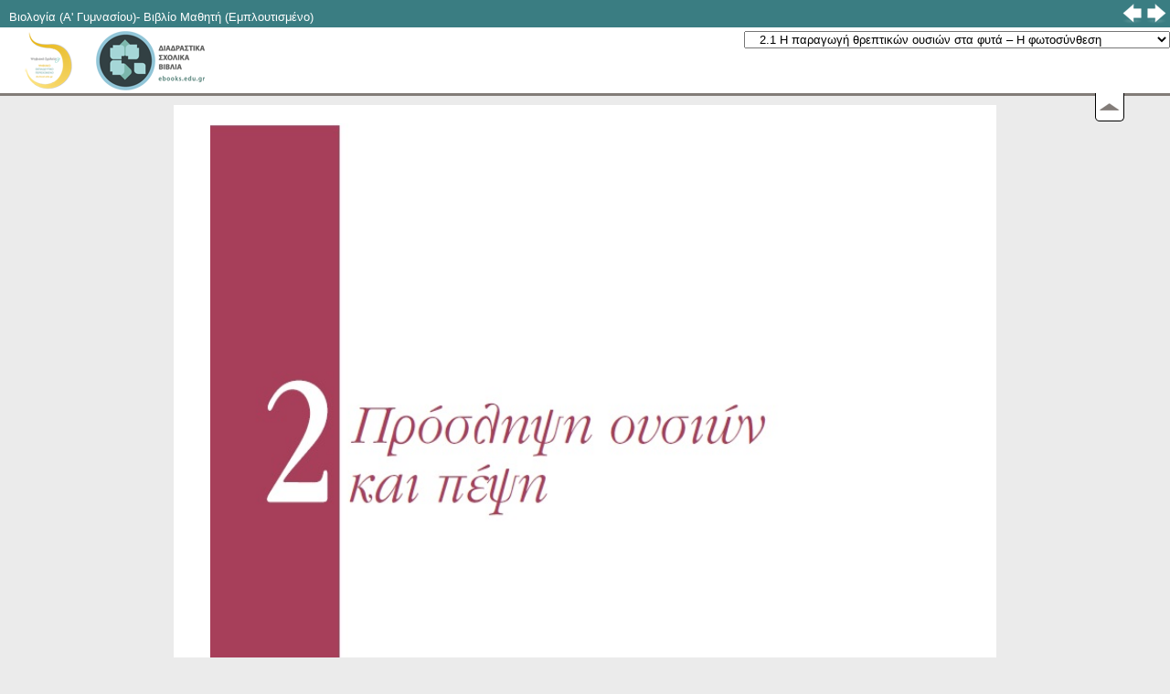

--- FILE ---
content_type: text/html
request_url: http://ebooks.edu.gr/ebooks/v/html/8547/2250/Biologia_A-Gymnasiou_html-empl/index2_1.html
body_size: 7447
content:
<!DOCTYPE HTML PUBLIC "-//W3C//DTD HTML 4.01 Transitional//EN" "http://www.w3.org/TR/html4/loose.dtd">
<html lang="el">
<head>
<meta http-equiv="Content-Type" content="text/html; charset=utf-8">
<meta name="description" content=" Η παραγωγή θρεπτικών ουσιών στα φυτά – Η φωτοσύνθεση">
<meta name="keywords" content=" Η παραγωγή θρεπτικών ουσιών στα φυτά – Η φωτοσύνθεση">
<meta name="content-language" content="el">
<title>2.1 Η παραγωγή θρεπτικών ουσιών στα φυτά – Η φωτοσύνθεση</title>
<link rel="stylesheet" type="text/css" href="style.css">
<link href="ebooks_player_files/ebook_fullscreen.css" rel="stylesheet" type="text/css">
<script src="ebooks_player_files/jquery-1.6.4.min.js" type="text/javascript"></script>
<link rel="icon" type="image/ico"  href="ebooks_player_files/favicon.ico">
<script src="ebooks_player_files/menu.js" type="text/javascript"></script>
</head>
<body>
<div id="eclass_ebook_header">
  <div class="tools" id="tools">
    <div class='ebook_left'> <span title=''>Βιολογία (Α' Γυμνασίου)- Βιβλίο Μαθητή (Εμπλουτισμένο)</span> </div>
    <div class='ebook_right'><a href='' id="prev_active" style="display:none" title='Προηγούμενη ενότητα'><img src='ebooks_player_files/back.png' alt='αριστερό βέλος' title='' ></a> <img id="prev_inactive" style="display:none" src='ebooks_player_files/back_grey.png' alt='ανενεργό αριστερό βέλος' > <a href='' id="next_active" style="display:none" title='Επόμενη ενότητα'><img src='ebooks_player_files/next.png' alt='δεξί βέλος'></a> <img id="next_inactive" style="display:none" src='ebooks_player_files/next_grey.png' alt='ανενεργό δεξί βέλος'> </div>
    <div class="eclass_ebook_clear"> </div>
    <div class="logo"> <a href="http://dschool.edu.gr" title="" target="_blank"><img class="ebook-logo-dsch" src="ebooks_player_files/digital-school-logo-small.png" alt="digital-school-small-logo" ></a> <a href="//ebooks.edu.gr/ebooks/" title="Αρχική σελίδα - Διαδραστικά Σχολικά Βιβλία"><img src='ebooks_player_files/logo-small.png' alt='' title='' ></a>
      <div id="bookup">
        <select name="section" onchange="change_section();">
          <option value="index.html" class="speech_menu_0">Βιολογία Α' Γυμνασίου</option>
          <option value="index.html" class="speech_menu_0">&nbsp;&nbsp;&nbsp;Εισαγωγή-Περιεχόμενα</option>
          <option value="index1_1.html" class="speech_menu_1">1. Η οργάνωση της ζωής</option>
          <option value="index1_1.html" class="speech_menu_1">&nbsp;&nbsp;&nbsp;1.1 Τα χαρακτηριστικά των οργανισμών</option>
          <option value="index1_2.html" class="speech_menu_1">&nbsp;&nbsp;&nbsp;1.2 Κύτταρο: η μονάδα της ζωής</option>
          <option value="index1_3.html" class="speech_menu_1">&nbsp;&nbsp;&nbsp;1.3 Η οργάνωση των πολυκύτταρων οργανισμών</option>
          <option value="index1_4.html" class="speech_menu_1">&nbsp;&nbsp;&nbsp;1.4 Αλληλεπιδράσεις και προσαρμογές</option>
          <option value="index2_1.html" class="speech_menu_2">2. Πρόσληψη ουσιών και πέψη</option>
          <option value="index2_1.html" class="speech_menu_2" selected >&nbsp;&nbsp;&nbsp;2.1 Η παραγωγή θρεπτικών ουσιών στα φυτά – Η φωτοσύνθεση</option>
          <option value="index2_2.html" class="speech_menu_2">&nbsp;&nbsp;&nbsp;2.2 Η πρόσληψη ουσιών και η πέψη στους μονοκύτταρους οργανισμούς</option>
          <option value="index2_3.html" class="speech_menu_2">&nbsp;&nbsp;&nbsp;2.3 Η πρόσληψη ουσιών και η πέψη στους ζωικούς οργανισμούς</option>
          <option value="index2_4.html" class="speech_menu_2">&nbsp;&nbsp;&nbsp;2.4 Η πρόσληψη ουσιών και η πέψη στον άνθρωπο</option>
          <option value="index3_1.html" class="speech_menu_3">3. Μεταφορά και αποβολή ουσιών</option>
          <option value="index3_1.html" class="speech_menu_3">&nbsp;&nbsp;&nbsp;3.1 Η μεταφορά και η αποβολή ουσιών στους μονοκύτταρους οργανισμούς</option>
          <option value="index3_2.html" class="speech_menu_3">&nbsp;&nbsp;&nbsp;3.2 Η μεταφορά και η αποβολή ουσιών στα φυτά</option>
          <option value="index3_3.html" class="speech_menu_3">&nbsp;&nbsp;&nbsp;3.3 Η μεταφορά και η αποβολή ουσιών στους ζωικούς οργανισμούς</option>
          <option value="index3_4.html" class="speech_menu_3">&nbsp;&nbsp;&nbsp;3.4 Η μεταφορά και η αποβολή ουσιών στον άνθρωπο</option>
          <option value="index4_1.html" class="speech_menu_4">4. Αναπνοή</option>
          <option value="index4_1.html" class="speech_menu_4">&nbsp;&nbsp;&nbsp;4.1 Η αναπνοή στους μονοκύτταρους οργανισμούς</option>
          <option value="index4_2.html" class="speech_menu_4">&nbsp;&nbsp;&nbsp;4.2 Η αναπνοή στα φυτά</option>
          <option value="index4_3.html" class="speech_menu_4">&nbsp;&nbsp;&nbsp;4.3 Η αναπνοή στους ζωικούς οργανισμούς</option>
          <option value="index4_4.html" class="speech_menu_4">&nbsp;&nbsp;&nbsp;4.4.Η αναπνοή στον άνθρωπο</option>
          <option value="index5_1.html" class="speech_menu_5">5. Στήριξη και κίνηση</option>
          <option value="index5_1.html" class="speech_menu_5">&nbsp;&nbsp;&nbsp;5.1 Η στήριξη και η κίνηση στους μονοκύτταρους οργανισμούς</option>
          <option value="index5_2.html" class="speech_menu_5">&nbsp;&nbsp;&nbsp;5.2 Η στήριξη στα φυτά</option>
          <option value="index5_3.html" class="speech_menu_5">&nbsp;&nbsp;&nbsp;5.3 Η στήριξη και η κίνηση στους ζωικούς οργανισμούς</option>
          <option value="index5_4.html" class="speech_menu_5">&nbsp;&nbsp;&nbsp;5.4 Το μυοσκελετικό σύστημα του ανθρώπου</option>
          <option value="index6_1.html" class="speech_menu_6">6. Αναπαραγωγή</option>
          <option value="index6_1.html" class="speech_menu_6">&nbsp;&nbsp;&nbsp;6.1 Η αναπαραγωγή στους μονοκύτταρους οργανισμούς</option>
          <option value="index6_2.html" class="speech_menu_6">&nbsp;&nbsp;&nbsp;6.2 Η αναπαραγωγή στα φυτά</option>
          <option value="index6_3.html" class="speech_menu_6">&nbsp;&nbsp;&nbsp;6.3 Η αναπαραγωγή στους ζωικούς οργανισμούς</option>
          <option value="index6_4.html" class="speech_menu_6">&nbsp;&nbsp;&nbsp;6.4 Η αναπαραγωγή στoν άνθρωπο</option>
          <option value="index7_1.html" class="speech_menu_7">7. Ερεθιστικότητα</option>
          <option value="index7_1.html" class="speech_menu_7">&nbsp;&nbsp;&nbsp;7.1 Η ερεθιστικότητα στους μονοκύτταρους οργανισμούς</option>
          <option value="index7_2.html" class="speech_menu_7">&nbsp;&nbsp;&nbsp;7.2 Η ερεθιστικότητα στα φυτά</option>
          <option value="index7_3.html" class="speech_menu_7">&nbsp;&nbsp;&nbsp;7.3 Η ερεθιστικότητα στους ζωικούς οργανισμούς</option>
          <option value="index7_4.html" class="speech_menu_7">&nbsp;&nbsp;&nbsp;7.4 Το νευρικό σύστημα του ανθρώπου</option>
          <option value="index_par.html" class="speech_menu_7">&nbsp;&nbsp;&nbsp;Παράρτημα</option>
        </select>
      </div>
    </div>
  </div>
  <div id="hideDisplay" class="toggleDisplay" title="Απόκρυψη banner" style="display: block;" onclick="hideHeader();"></div>
  <div id="showDisplay" class="toggleDisplay" title="Εμφάνιση banner" style="display: none;" onclick="showHeader();"></div>
</div>
<div class='eclass_ebook_clear'> </div>
<div id="eclass_ebook_body">
  <table cellspacing="0" cellpadding="0" class="container chap1" summary="table that defines a page">
    <tr>
      <td class="page"><span class="obj-center" style="width:743px"><img src="images/img2-1.jpg" width="743" height="1377" alt="εικόνα"></span></td>
    </tr>
  </table>
  <table cellspacing="0" cellpadding="0" class="container chap2" summary="table that defines a page">
    <tr>
      <td class="page" style="padding-left:80px"><h3>Προηγούμενες γνώσεις που θα χρειαστώ...</h3>
        <div  class="center" style="padding-top:30px"> <img src="images/img2-2.jpg"  alt="εικόνα"><br>
          <p class="caption hmargin0 bold" style="margin-left:270px;">Οι οργανισμοί τρέφονται.</p>
        </div>
        <div  class="center" style="padding-top:30px"> <img src="images/img2-3.jpg" width="603" height="276" alt="εικόνα"><br>
          <p class="caption hmargin0 bold" style="margin-left:100px;">Τα ζώα τρώνε άλλους οργανισμούς...</p>
          <p class="caption hmargin0 bold" style="margin-left:450px; margin-top:-20px;">...τα φυτά φωτοσυνθέτουν ...</p>
        </div></td>
    </tr>
  </table>
  <table cellspacing="0" cellpadding="0" class="container chap2" summary="table that defines a page">
    <tr>
      <td class="page" style="padding-left:80px"><div  class="center" style="padding-top:30px"><span class="center"><img src="images/img2-4.jpg" alt="εικόνα"></span><br>
          <p class="caption hmargin0 bold" style="margin-left:280px;">...χάρη σε ειδικά όργανα που διαθέτουν.</p>
        </div>
        <div  class="center" style="padding-top:30px"> <img src="images/img2-5.jpg"  alt="εικόνα"><br>
          <p class="caption hmargin0 bold" style="margin-left:200px;">Έτσι αναπτύσσονται αλληλεπιδράσεις, όπως τροφικές σχέσεις.</p>
        </div>
        <h3>...καινούριες γνώσεις που θα αποκτήσω</h3>
        <ul>
          <li>Ποια είναι η σημασία της φωτοσύνθεσης για τους οργανισμούς.</li>
          <li>Πώς τρέφονται οι μονοκύτταροι οργανισμοί. </li>
          <li>Πώς γίνεται η πρόσληψη της τροφής και η πέψη στους πολυκύτταρους ζωικούς οργανισμούς.</li>
          <li>Τι πρέπει να περιέχει η τροφή του ανθρώπου ώστε να καλύπτει τις ανάγκες του. </li>
          <li>Ποια είναι τα όργανα του πεπτικού συστήματος του ανθρώπου.</li>
          <li>Πώς γίνεται η πέψη της τροφής και η απορρόφηση των θρεπτικών ουσιών στον άνθρωπο. </li>
          <li>Πώς εξασφαλίζεται η υγεία του πεπτικού συστήματος του ανθρώπου.</li>
        </ul></td>
    </tr>
  </table>
  <table cellspacing="0" cellpadding="0" class="container chap2" summary="table that defines a page">
    <tr>
      <td class="page" style="padding-left:80px"><h2 class="vmarginT0">ΠΡΟΣΛΗΨΗ ΟYΣΙΩΝ ΚΑΙ ΠΕΨΗ</h2>
        <div class="obj-flowright"> <img src="images/img2-6.jpg" alt="εικόνα">
          <p class="caption">Εικ. 2.1 Τα φυτά φωτοσυνθέτουν με τη <br>
            βοήθεια της ηλιακής ακτινοβολίας. </p>
        </div>
        <p class="main" style="width:500px;"> Τα κύτταρα, συνεπώς και οι οργανισμοί, δομούνται από μόρια, δηλαδή χημικές ουσίες (απλές ή σύνθετες). Για να διατηρείται η δομή του κυττάρου, άρα και του οργανισμού, και να πραγματοποιούνται οι διάφορες λειτουργίες, απαιτείται ενέργεια. Αυτή εξασφαλίζεται από τη διάσπαση χημικών ουσιών. Τις χημικές ουσίες που τους είναι απαραίτητες οι οργανισμοί τις προμηθεύονται από την τροφή τους και τις χρησιμοποιούν: </p>
        <ul  style="width:500px;">
          <li>Για να εξασφαλίζουν ενέργεια για τις διάφορες λειτουργίες τους, π.χ. την κίνηση. Όπως το αυτοκίνητο δε λειτουργεί χωρίς καύσιμο, έτσι και οι οργανισμοί δε λειτουργούν χωρίς τροφή. </li>
          <li>Για να αναπτύσσονται. Για την ανάπτυξή τους οι οργανισμοί φτιάχνουν νέα κύτταρα. Τα νέα κύτταρα δομούνται από χημικές ουσίες που προέρχονται από τη διάσπαση των θρεπτικών ουσιών της τροφής.</li>
        </ul>
        <div class="obj-flowright"> <img src="images/img2-7.jpg" alt="εικόνα">
          <p class="caption">Εικ. 2.2 Οι καταναλωτές τρέφονται με άλλους <br>
            οργανισμούς.</p>
        </div>
        <ul>
          <li>Για την πραγματοποίηση διάφορων διαδικασιών. Σε αυτό βοηθούν ορισμένες από τις ουσίες τις τροφής, όπως οι <a href="https://el.wikipedia.org/wiki/%CE%92%CE%B9%CF%84%CE%B1%CE%BC%CE%AF%CE%BD%CE%B7" target="_blank" title="ΒΙΤΑΜΙΝΗ">βιταμίνες</a>. </li>
          <li>Για να επιδιορθώνουν τις φθορές των κυττάρων που προκαλούνται με την πάροδο του χρόνου ή εξαιτίας τραυματισμών. </li>
        </ul>
        <p class="indent" align="justify"  style="width:500px;"> <a target="_blank" title="Αυτότροφοι και ετερότροφοι οργανισμοί" href="https://photodentro.edu.gr/v/item/ds/8521/363"><img src="extras/images/map.png" alt="Αυτότροφοι και ετερότροφοι οργανισμοί" border="0" align="bottom" title="Αυτότροφοι και ετερότροφοι οργανισμοί"></a> Οι <strong>παραγωγοί</strong> ή <strong>αυτότροφοι</strong> οργανισμοί (π.χ. φυτά) προμηθεύονται από το περιβάλλον απλές χημικές ουσίες (νερό, διοξείδιο του άνθρακα και διάφορα άλατα). Επίσης, με τη βοήθεια της ηλιακής ακτινοβολίας συνθέτουν πιο πολύπλοκες (φωτοσύνθεση). </p>
        <div class="obj-flowright"> <img src="images/img2-8.jpg" alt="εικόνα">
          <p class="caption">Εικ. 2.3 Οι αποικοδομητές τρέφονται με τις <br>
            ουσίες των πεσμένων φύλλων. </p>
        </div>
        <p class="indent" align="justify"  style="width:500px;">Οι υπόλοιποι οργανισμοί προμηθεύονται τις χημικές ουσίες που τους είναι απαραίτητες τρώγοντας άλλους οργανισμούς ή ουσίες τους και γι’ αυτό ονομάζονται <strong>ετερότροφοι</strong>. Ορισμένοι ετερότροφοι οργανισμοί, όπως τα ζώα, τρέφονται με άλλους οργανισμούς και χαρακτηρίζονται ως <strong>καταναλωτές</strong>. Yπάρχουν όμως και ετερότροφοι οργανισμοί που τρέφονται με ουσίες νεκρών οργανισμών ή τμημάτων τους (π.χ. πεσμένα φύλλα). Αυτοί ονομάζονται <strong>αποικοδομητές</strong> (π.χ. <a href="https://el.wikipedia.org/wiki/%CE%92%CE%B1%CE%BA%CF%84%CE%AE%CF%81%CE%B9%CE%BF" title="ΒΑΚΤΗΡΙΟ" target="_blank">βακτήρια</a>, <a href="https://el.wikipedia.org/wiki/%CE%9C%CF%8D%CE%BA%CE%B7%CF%84%CE%B1%CF%82" target="_blank" title="ΜΥΚΗΤΑΣ">μύκητες</a> και <a href="https://el.wikipedia.org/wiki/%CE%A0%CF%81%CF%89%CF%84%CF%8C%CE%B6%CF%89%CE%B1" target="_blank" title="ΠΡΩΤΟΖΩΑ">πρωτόζωα</a>). </p>
        <p class="indent" align="justify"  style="width:500px;"> Από τη στιγμή που η τροφή προσλαμβάνεται από τους ετερότροφους οργανισμούς, οι πολύπλοκες χημικές ουσίες που την αποτελούν υφίστανται διαδοχικές διασπάσεις. Η διαδικασία αυτή ονομάζεται <strong>πέψη</strong>. Στη συνέχεια, οι απλούστερες πλέον ουσίες απορροφώνται από τον οργανισμό και χρησιμοποιούνται ανάλογα με τις ανάγκες του για τη σύνθεση άλλων ουσιών. Το σύνολο των διαδικασιών διάσπασης και σύνθεσης ονομάζεται <strong>μεταβολισμός</strong> και πραγματοποιείται με τη βοήθεια ειδικών ουσιών, των <strong>ενζύμων</strong>. </p></td>
    </tr>
  </table>
  <table cellspacing="0" cellpadding="0" class="container chap2" summary="table that defines a page">
    <tr>
      <td class="page" style="padding-left:80px"><div class="div-pad20" style="padding-top:52px"> <img src="images/img0-cart1.png" width="47" height="91" alt="εικόνα"				style="padding-left:8px" class="obj-flowleft">
          <div class="cart2">Ας σκεφτούμε</div>
          <div class="cart2b" >
            <p class="cart2b"><span style="margin-right:10px;"><strong>ΑYΤΟΤΡΟΦΟΙ ΟΡΓΑΝΙΣΜΟΙ<br>
              Ή ......................................</strong></span></p>
            <p class="right" style="margin-right:30px; margin-top:-50px;"><span style="margin-left:40px; margin-top:90px;"><strong>ΕΤΕΡΟΤΡΟΦΟΙ ΟΡΓΑΝΙΣΜΟΙ</strong></span><br>
              <span style="margin-left:-30px;  margin-top:90px;"><strong>......................................</strong></span></p>
          </div>
          <div class="obj-flowleft"> <img src="images/img2-9.jpg" alt="εικόνα"> </div>
          <div class="obj-flowright" style="margin-right:50px;"> <img src="images/img2-10.jpg" alt="εικόνα"> </div>
          <div class="obj-flowright">
            <p class="center" style="margin-right:0px; margin-top:-0px;"><span style="margin-left:0px; margin-top:0px;"><strong>........................</strong></span><br>
            </p>
            <img src="images/img2-11.jpg" alt="εικόνα"> </div>
          <div class="cart2b" style="padding-top:170px;"><b>α. Οι αυτότροφοι οργανισμοί συνθέτουν μόνοι την τροφή τους.<br>
            β. Οι καταναλωτές μπορεί να τρέφονται με φυτά ή με άλλα ζώα.<br>
            γ. Οι αποικοδομητές τρέφονται με ουσίες νεκρών οργανισμών ή τμημάτων τους και διασπούν τις πολύπλοκες ουσίες τους σε απλούστερες. Οι άχρηστες για τους αποικοδομητές ουσίες αποβάλλονται στο περιβάλλον, απ’ όπου θα επαναπροσληφθούν από τα φυτά. Έτσι εξασφαλίζεται η ανακύκλωση της ύλης στο περιβάλλον.<br>
            Να συμπληρώσετε με τους κατάλληλους όρους τα κενά επάνω από τις εικόνες.</b><br>
            <br>
          </div>
        </div>
        <h1><span class="h11">2.1</span> Η παραγωγή θρεπτικών ουσιών στα φυτά – Η φωτοσύνθεση</h1>
        <div class="obj-flowright"> <img src="images/img2-12.jpg" alt="εικόνα"> </div>
        <p class="main"> Οι αυτότροφοι οργανισμοί, όπως τα φυτά, παράγουν μόνοι τους την τροφή τους με τη διαδικασία της φωτοσύνθεσης. <a  title="Τα βασικά στάδια της φωτοσύνθεσης" href="https://photodentro.edu.gr/v/item/ds/8521/10459" target="_blank"><img src="extras/images/mindmap.png" alt="εννοιολογικός χάρτης" border="0" align="top"></a> Έχουν την ικανότητα να προσλαμβάνουν διοξείδιο του άνθρακα από τον αέρα και απορροφούν με τις ρίζες τους νερό και άλλες απλές θρεπτικές ουσίες διαλυμένες σε αυτό. Οι ουσίες αυτές συγκεντρώνονται στους χλωροπλάστες και, με τη βοήθεια της ηλιακής ενέργειας, παράγονται σύνθετες χημικές ουσίες. </p>
        <div  class="center" style="padding-top:30px"> <img src="images/img2-13.jpg"  alt="εικόνα"><br>
          <br>
          <p class="caption hmargin0 " style="margin-left:400px;">Εικ. 2.4 Η φωτοσύνθεση γίνεται στους χλωροπλάστες, οι οποίοι περιέχουν μια χρωστική ουσία, τη χλωροφύλλη. Η ουσία αυτή δεσμεύει ηλιακή ακτινοβολία και σε αυτήν οφείλεται το πράσινο χρώμα των φυτών.</p>
        </div></td>
    </tr>
  </table>
  <table cellspacing="0" cellpadding="0" class="container chap2" summary="table that defines a page">
    <tr>
      <td class="page" style="padding-left:80px"><div class="obj-flowright"> <img src="images/img2-14.jpg" alt="εικόνα">
          <p class="caption">Εικ. 2.4 Όλοι οι οργανισμοί στηρίζονται<br>
            ενεργειακά, άμεσα ή έμμεσα, <br>
            στους φωτοσυνθετικούς οργανισμούς.</p>
        </div>
        <p class="indent" align="justify"> Τα προϊόντα της φωτοσύνθεσης είναι η γλυκόζη και το οξυγόνο, το οποίο απελευθερώνεται στον αέρα. Με τη φωτοσύνθεση εγκλωβίζεται ενέργεια στο μόριο της γλυκόζης. Στη συνέχεια, η γλυκόζη μεταφέρεται σε όλα τα μέρη του φυτού και χρησιμοποιείται κυρίως: </p>
        <ul  style="width:500px;">
          <li>για τη σύνθεση άλλων, απαραίτητων για το φυτό, ουσιών </li>
          <li>για την απελευθέρωση ενέργειας, που είναι απαραίτητη για τις διάφορες λειτουργίες του φυτού.</li>
        </ul>
        <p class="indent" align="justify"> Τα φυτά αποτελούν τροφή για τους φυτοφάγους οργανισμούς, οι οποίοι με τη σειρά τους αποτελούν τροφή για άλλους οργανισμούς. Έτσι, όλοι οι οργανισμοί εξαρτώνται άμεσα ή έμμεσα από τους αυτότροφους οργανισμούς. </p>
        <br>
        <br>
        <br>
        <div style="padding-top:5px"> <img src="images/img0-cart3.png" alt="εικόνα" width="84" height="131" class="obj-flowleft" style="padding-left:8px">
          <div class="cart3"> <img src="images/img2-15.jpg" alt="εικόνα" class="obj-flowright" style="margin-bottom:5px; margin-top:0px;">
            <div class="obj-flowright"> </div>
            <h4 class="cart3-t vmargin0">ΒΙΟΛΟΓΙΑ ΚΑΙ... ΑΛΛΗ ΒΙΟΛΟΓΙΑ</h4>
            <p class="cart3-t bold" align="justify">Η σημασία της φωτοσύνθεσης για τη ζωή στη Γη</p>
            <br>
            <p class="main"> Εκτός από την ενέργεια την οποία εισάγει στο οικοσύστημα, η φωτοσύνθεση έχει σημαντικό ρόλο στη ζωή στον πλανήτη μας. Μέσα από αυτή τη διαδικασία ο άνθρακας των ανόργανων ενώσεων (διοξείδιο του άνθρακα) περνά σε οργανικές (γλυκόζη). Τις ενώσεις αυτές προμηθεύονται με την τροφή τους και οι υπόλοιποι οργανισμοί, λαμβάνοντας έτσι και τον άνθρακα που είναι απαραίτητος για να συνθέσουν τις δικές τους οργανικές ενώσεις. </p>
            <p class="indent" align="justify"> Με τη φωτοσύνθεση παράγεται και οξυγόνο, το οποίο αποβάλλεται στην ατμόσφαιρα. Το οξυγόνο είναι απαραίτητο για τους περισσότερους από τους οργανισμούς, γιατί βοηθά στην απελευθέρωση μεγάλων ποσών ενέργειας από τη διάσπαση της τροφής. Έτσι, από τότε που εμφανίστηκαν οι φωτοσυνθετικοί οργανισμοί στον πλανήτη και η ατμόσφαιρα εμπλουτίστηκε με οξυγόνο, δημιουργήθηκαν πιο πολύπλοκες μορφές ζωής, αφού υπήρχε πλέον η δυνατότητα να εξασφαλίζουν τα απαραίτητα για την επιβίωσή τους ποσά ενέργειας. </p>
          </div>
        </div>
        <br>
        <table width="100%" border="0" cellspacing="0" cellpadding="0"            summary="table for tabular data" class="cart4-tbl">
          <tr>
            <td width="6%"><img src="images/img0-cart2.png" alt="εικόνα" width="40" height="61"></td>
            <td width="17%" style="padding-top:6px"><div class="div13">Ερωτήσεις</div></td>
            <td width="17%" style="padding-top:6px"><div class="div12">Προβλήματα</div></td>
            <td width="60%" style="padding-top:6px"><div class="div11">Δραστηριότητες</div></td>
            <td><a  title="Φωτοσύνθεση: Αξιολόγηση γνώσεων" href="https://photodentro.edu.gr/v/item/ds/8521/1293"  target="_blank"><img style="margin-top:13px;" src="extras/images/exercise.png" alt="Φωτοσύνθεση: Αξιολόγηση γνώσεων" border="0" align="middle" title="Φωτοσύνθεση: Αξιολόγηση γνώσεων"></a></td>
          </tr>
        </table>
        <br>
        <ol start="1">
          <li><span><i>Να βάλετε σε κύκλο το γράμμα που συμπληρώνει σωστά την πρόταση: </i></span></li>
        </ol>
        <p class="q2"><b>A.</b> <i>Η τροφή χρησιμοποιείται από τους οργανισμούς:</i></p>
        <p class="q3"><b>α.</b> <i>για την εξασφάλιση ενέργειας</i></p>
        <p class="q3"><b>β.</b> <i>για τη δόμηση νέων κυττάρων </i></p>
        <p class="q3"><b>γ.</b> <i>για να επιδιορθωθούν οι φθορές</i></p>
        <p class="q3"><b>δ.</b> <i>για όλα τα παραπάνω</i></p>
        <p class="q2"><b>Β.</b> <i>Κατά τη διαδικασία της φωτοσύνθεσης παράγεται:</i></p>
        <p class="q3"><b>α.</b> <i>γλυκόζη</i></p>
        <p class="q3"><b>β.</b> <i>διοξείδιο του άνθρακα </i></p>
        <p class="q3"><b>γ.</b> <i>χλωροφύλλη</i></p>
        <p class="q3"><b>δ.</b> <i>ηλιακή ενέργεια</i></p></td>
    </tr>
  </table>
  <table cellspacing="0" cellpadding="0" class="container chap2" summary="table that defines a page">
    <tr>
      <td class="page" style="padding-left:80px"><div class="obj-flowright"> <img src="images/img2-14.jpg" alt="εικόνα"> </div>
        <ol start="2">
          <li><span><i>Στη διπλανή εικόνα διακρίνονται διάφοροι οργανισμοί. Ποιοι από αυτούς είναι παραγωγοί; Ποιοι είναι καταναλωτές και ποιοι αποικοδομητές; </i></span></li>
          <li><span><i>Να συμπληρώσετε τα κενά με τους κατάλληλους όρους:</i></span></li>
        </ol>
        <br>
        <div  class="left"> <img src="images/img2-16.jpg"  alt="εικόνα" width="515"><br>
        </div>
        <ol start="4">
          <li><span><i>Ένα από τα πρώτα πειράματα που οδήγησαν στην ανακάλυψη της φωτοσύνθεσης πραγματοποιήθηκε από τον Ολλανδό Βαν Χέλμοντ (Van Helmont), τον 17<sup>ο</sup> αιώνα. Ο ερευνητής ζύγισε μια νεαρή ιτιά και μια ποσότητα χώματος. Στη συνέχεια, φύτεψε την ιτιά στο χώμα. Σκέπασε το χώμα και άφησε το φυτό να αναπτυχθεί προσφέροντάς του μόνο νερό. Μετά από πέντε χρόνια ζύγισε ξανά το φυτό και το χώμα. Βρήκε ότι η μάζα του φυτού είχε αυξηθεί κατά 74 Kg, ενώ η μάζα του χώματος είχε ελαττωθεί κατά 100g. Το φυτό είχε αυξήσει τη μάζα του κατά 73,9Kg με ουσίες που δεν είχε προσλάβει από το χώμα. </i></span></li>
        </ol>
        <p class="q2"><b>α.</b> <i>Γιατί ο Βαν Χέλμοντ σκέπασε το χώμα;</i></p>
        <p class="q2"><b>β.</b> <i>Με ποιον τρόπο το φυτό αύξησε τη μάζα του κατά 73,9Kg;</i></p></td>
    </tr>
  </table>
</div>
<!-- APACHE SUBS - Matomo --><script type='text/javascript'>  var _paq = window._paq || [];  /* tracker methods like 'setCustomDimension' should be called before 'trackPageView' */  _paq.push(['trackPageView']);  _paq.push(['enableLinkTracking']);  (function() {    var u='//analytics.dschool.edu.gr/';   _paq.push(['setTrackerUrl', u+'matomo.php']);    _paq.push(['setSiteId', '2']);    var d=document, g=d.createElement('script'),s=d.getElementsByTagName('script')[0];    g.type='text/javascript'; g.async=true; g.defer=true; g.src=u+'matomo.js';s.parentNode.insertBefore(g,s);  })();</script><noscript><p><img src='//analytics.dschool.edu.gr/matomo.php?idsite=2&amp;rec=1' style='border:0;' alt='' /></p></noscript><!-- End Matomo Code -->     </body>
</html>

--- FILE ---
content_type: text/css
request_url: http://ebooks.edu.gr/ebooks/v/html/8547/2250/Biologia_A-Gymnasiou_html-empl/style.css
body_size: 3549
content:
@charset "utf-8";
/* CSS Document */

body {
	font-family: Tahoma, Arial, Helvetica, sans-serif;
	font-size: 17px;
	margin-top: 0px;
	line-height: 1.3;
	text-align: justify;
	background-color: #ebebeb;
}
p {
	margin-top: 0px;
	margin-bottom: 0px;
}
ul {
	margin-top: 0px;
	margin-bottom: 0px;
	margin-left: -18px;
}
ol {
	margin-top: 0px;
	margin-bottom: 0px;
	margin-left: -15px;
	font-weight: bold;
}
.simple {
	font-weight: normal;
	color: #000000;
}
li {
	margin-top: 0px;
	margin-bottom: 0px;
}
li span {
	color: #000;
	font-weight: normal;
}
/* styles for book text*/
h1 {
	font-size: 115%;
	padding-top: 3px;
	padding-bottom: 3px;
}   /* τίτλος x.x */
.h11 {
	padding-top: 4px;
	padding-bottom: 4px;
} /* τίτλος x.x ανάστροφος */
.ind {
	margin-left: 48px;
	text-indent: -30px;
}
.cover h1 {
}
.cover2 h1 {
	font-size: 300%;
	margin-bottom: 1px;
	margin-top: 60px;
}
h2 {
	font-size: 160%;
}
.cover h2 {
}
.cover2 h2 {
	font-size: 180%;
	font-weight: normal;
	margin-top: 10px;
	margin-bottom: 80px;
}
h3 {
} /* προηγούμενες γνώσεις */
.cover h3 {
}
h4 {
	font-size: 120%;
} /* Η βιολογία και οι άλλες */
h5 {
	font-size: 160%;
} /* Περίληψη */
h6 {				/* Ανάστροφος τίτλος Μικρές έρευνες και εργασίες */
	font-size: 120%;
	padding-left: 10px;
	margin-bottom: 20px;
	padding-bottom: 3px;
	padding-top: 3px;
}
.sm {
	font-size: 15px;
}
.sm2 {
	font-size: 13px;
}
.caption {
	font-size: 13px;
	font-style: italic;
	text-align: left;
}
p.green-caption {
	text-align:right;
	background-color:#C7DDD1;
	padding:2px 5px;
	font-size: 13px;
	font-style: italic;
}
.footnote {
}
.keys {					/* λέξεις κλειδιά */
	font-size: 15px;
	line-height: 1.15;
	font-weight: bold;
}
.q2 {					/* outdent στις ερωτήσεις */
	margin-left: 55px;
	text-indent: -25px;
}
.q3 {					/* outdent2 στις ερωτήσεις */
	margin-left: 80px;
	text-indent: -25px;
}
/* various obj (div, table, td) styles */
.tdc1 {
	font-weight: bold;
	background-color: #FFEBBF;
	width: 20%;
	padding-left: 20px;
}
.tdc2 {
	padding-left: 20px;
}
.cart1-tbl {			/* header */
	font-weight: bold;
	font-size: 14px;
	margin-bottom: 25px;
}
.cart2 {				/* ας σκεφτούμε σκούρο */
	font-weight: bold;
	color: #FFF;
	padding-top: 5px;
	padding-bottom: 5px;
}
.cart2b {				/* ας σκεφτούμε body */
	padding-top: 5px;
	padding-right: 15px;
	padding-bottom: 10px;
	font-size: 14px;
	text-align: justify;
	padding-left: 15px;
}
.cart3 {				/* η βιολογία και οι άλλες */
	border: 1px solid #7b4079;
	padding-top: 10px;
	padding-right: 15px;
	padding-bottom: 15px;
	padding-left: 15px;
	margin-top: 20px;
}
.cart4 {				/* περίληψη */
	border: 1px solid;
	padding-top: 10px;
	padding-right: 15px;
	padding-bottom: 15px;
	padding-left: 15px;
	margin-top: 33px;
	font-size: 15px;
}
.div12, .div13 {		/* header */
	text-align: center;
	height: 32px;
	margin-top: 8px;
	line-height: 30px;
	font-size: 17px;
}
.div11 {				/* header */
	height: 32px;
	margin-top: 8px;
	line-height: 30px;
	padding-left: 15px;
	font-size: 17px;
}
.td-authors {
	text-align: right;
	vertical-align: top;
	border-right-width: 1px;
	border-right-style: solid;
	border-right-color: #2e3092;
	padding-right: 10px;
}
.container {
	width:900px;
	margin-left:auto;
	margin-right:auto;
	vertical-align:top;
	padding:0px;
	border-width: 0px;
	background-color: #ffffff;
}
.bgimg {
	background-repeat: no-repeat;
	background-position: center top;
}
table th {
	text-align: center;
	vertical-align: top;
}
table th2 {
	text-align: left;
	vertical-align: top;
}
.top table td {
	vertical-align: top;
}
.middle table td {
	vertical-align: middle;
}
.bottom table td {
	vertical-align: bottom;
}
.obj-marg20 {
	margin-top: 20px;
	margin-bottom: 20px;
}
.div-pad20 {
	padding-top: 20px;
	padding-bottom: 20px;
}
.obj-bottom {
	vertical-align: bottom;
}
.obj-left {
	margin-right: auto;
	margin-left: 0;
}
.obj-center {
	margin-right: auto;
	margin-left: auto;
}
.img-center {
	display: block;
	margin-right: auto;
	margin-left: auto;
}
.obj-flowright {
	float: right;
	margin-bottom: 15px;
	margin-left: 20px;
	margin-top: 1px;
}
.obj-flowright-under {
	float: right;
	margin-bottom: 15px;
	margin-left: 20px;
	clear: right;
	margin-top: 3px;
}
.obj-flowleft {
	float: left;
	margin-bottom: 10px;
	margin-right: 20px;
}
.obj-flowleft-under {
	float: left;
	margin-bottom: 15px;
	margin-right: 20px;
	clear: left;
	margin-top: 3px;
}
.page {
	vertical-align: top;
	padding-top: 20px;
	padding-right: 40px;
	padding-bottom: 10px;
	padding-left: 40px;
}
.page0 {
	padding: 0px;
	vertical-align: top;
}
.frame1 {
	border: 1px solid #000;
}
.frame3 {
	border: 3px solid #000;
}
.ft {
	border-top-width: 1px;
	border-top-style: solid;
}
.fr {
	border-right-width: 1px;
	border-right-style: solid;
}
.fb {
	border-bottom-width: 1px;
	border-bottom-style: solid;
}
.fl {
	border-left-width: 1px;
	border-left-style: solid;
}
.round10 {
	-moz-border-radius: 10px;
	border-radius: 10px;
}
.round15 {
	-moz-border-radius: 15px;
	border-radius: 15px;
}
.round20 {
	-moz-border-radius: 20px;
	border-radius: 20px;
}
/* general text styles */

.main {
	text-align:justify;
}
.normal {
	font-weight: normal;
}
.italic {
	font-style: italic;
}
.bold {
	font-weight: bold;
}
.left {
	text-align: left;
}
.center {
	text-align:center;
}
.right {
	text-align: right;
}
.indent {
	text-indent: 24px;
}
.indent0 {
	text-indent: 0px;
}
.indent48 {
	text-indent: 48px;
	margin-left: 24px;
}
.outdent {
	margin-left: 24px;
	text-indent: -24px;
}
.outdent18 {
	margin-left: 18px;
	text-indent: -18px;
}
.outdent48 {
	margin-left: 48px;
	text-indent: -48px;
}
.hmargin0 {
	margin-left: 0px;
}
.hmargin12 {
	margin-left: 12px;
}
.hmargin24 {
	margin-left: 24px;
}
.hmargin48 {
	margin-left: 48px;
}
.hmargin72 {
	margin-left: 72px;
}
.vmargin0 {
	margin-top: 0px;
	margin-bottom: 0px;
}
.vmargin5 {
	margin-top: 5px;
	margin-bottom: 5px;
}
.vmargin10 {
	margin-top: 10px;
	margin-bottom: 10px;
}
.vmargin15 {
	margin-top: 15px;
	margin-bottom: 15px;
}
.vmarginT0 {
	margin-top: 0px;
}
.vmarginT5 {
	margin-top: 5px;
}
.vmarginT10 {
	margin-top: 10px;
}
.vmarginT15 {
	margin-top: 15px;
}
.vmarginB0 {
	margin-bottom: 0px;
}
.vmarginB5 {
	margin-bottom: 5px;
}
.vmarginB10 {
	margin-bottom: 10px;
}
.vmarginB15 {
	margin-bottom: 15px;
}
.lineover {
	border-top-width: 1px;
	border-top-style: solid;
	border-top-color: #000000;
	margin-top: -5px;
}
.lineunder {
	border-bottom-width: 1px;
	border-bottom-style: solid;
	border-bottom-color: #000000;
}
/* universal colors */
.white-t {
	color:#FFF
}
.white-f {
	background-color:#FFF
}
.white-b {
	border-color:#FFF
}
.gray-t {
	color:#999999
}
.gray-f {
	background-color:#999999
}
.grayL-f {
	background-color:#e6e7e8
}
.index h4 {
	color:#000000
}
/* χρώματα βιβλίου */
.h11, .chap0 .div11, .chap1 .div11, .chap2 .div11, .chap3 .div11, .chap4 .div11, .chap5 .div11, .chap6 .div11, .chap7 .div11, .chap0 h6, .chap1 h6, .chap2 h6, .chap3 h6, .chap4 h6, .chap5 h6, .chap6 h6, .chap7 h6, .data3 th {
	color:#FFF
} /* h11..h17 αρνητικό του h1, div11 λευκό του header */
.cart2 {
	background-color:#649ad2
} /* Ας σκεφτούμε φόντο header */
.chap5 .c5-col5-b {
	border-color:#649ad2
}
.chap5 .c5-col5-f {
	background-color:#dbe4f4
}
.cart2b {
	background-color:#c7dff4
} /* Ας σκεφτούμε φόντο body */
.cart3 {
	background-color:#efebf4
} /* Η βιολογία και οι άλλες φόντο body */
.cart4 {
	background-color:#c6deea
} /* Περίληψη φόντο body */
.cart4 {
	border-color:#1183a6
} /* Περίληψη border */
h4, .cart3-t {
	color:#7b4079
} /* Η βιολογία και οι άλλες τίτλος και κείμενο υπότιτλος */
h5 {
	color:#1183a6
} /* Περίληψη τίτλος */
/* 0 */
 /* βασικό χρώμα 4 τίτλων & λιστών, border πίνακα και D header*/
.c0-col1-t, .chap0 h1, .chap0 h2, .chap0 h3, .chap0 ol, .chap0 .div13, .chap0 .data2 th {
	color:#674797
}
.c0-col1-f, .chap0 .h11, .chap0 .div11, .chap0 h6, .chap0 .data3 th {
	background-color:#674797
}
.c0-col1-b, .chap0 .data, .chap0 .data2 {
	border-color:#674797
}
/* Μ header */
.c0-col2-f, .chap0 .div12 {
	background-color:#8066a7
}
/* φόντο τίτλου h1 και L header */
.c0-col3-f, .chap0 .div13, .chap0 h1, .chap0 .data th {
	background-color:#c0b2d2
}
.chap0 .div12 {
	color:#c0b2d2
}
/* header πίνακα */
.c0-col4-f, .chap0 .data2 th {
	background-color:#c0b2d2
}
/* fonto selidas */
.c0-col0-f {
	background-color:#fdf4de
}
/* 1 */
 /* βασικό χρώμα 4 τίτλων & λιστών, border πίνακα και D header*/
.c1-col1-t, .chap1 h1, .chap1 h2, .chap1 h3, .chap1 ol, .chap1 .div13, .chap1 .data2 th {
	color:#0aa188
}
.c1-col1-f, .chap1 .h11, .chap1 .div11, .chap1 h6, .chap1 .data3 th {
	background-color:#0aa188
}
.c1-col1-b, .chap1 .data, .chap1 .data2 {
	border-color:#0aa188
}
/* Μ header */
.c1-col2-f, .chap1 .div12 {
	background-color:#57b7a4
}
/* φόντο τίτλου h1 και L header */
.c1-col3-f, .chap1 .div13, .chap1 h1 {
	background-color:#c5dfd7
}
.chap1 .div12 {
	color:#c5dfd7
}
/* header πίνακα */
.c1-col4-f, .chap1 .data th, .chap1 .data2 th {
	background-color:#8cc7ba
}
/* 2 */
 /* βασικό χρώμα 4 τίτλων & λιστών, border πίνακα και D header*/
.c2-col1-t, .chap2 h1, .chap2 h2, .chap2 h3, .chap2 ol, .chap2 .div13, .chap2 .data2 th {
	color:#a63d5b
}
.c2-col1-f, .chap2 .h11, .chap2 .div11, .chap2 h6, .chap2 .data3 th {
	background-color:#a63d5b
}
.c2-col1-b, .chap2 .data, .chap2 .data2 {
	border-color:#a63d5b
}
/* Μ header */
.c2-col2-f, .chap2 .div12 {
	background-color:#bc767e
}
/* φόντο τίτλου h1 και L header */
.c2-col3-f, .chap2 .div13, .chap2 h1, .chap2 .data th {
	background-color:#ddbbbb
}
.chap2 .div12 {
	color:#ddbbbb
}
/* header πίνακα */
.c2-col4-f, .chap2 .data2 th {
	background-color:#cb969a
}
/* 3 */
 /* βασικό χρώμα 4 τίτλων & λιστών, border πίνακα και D header*/
.c3-col1-t, .chap3 h1, .chap3 h2, .chap3 h3, .chap3 ol, .chap3 .div13, .chap3 .data2 th {
	color:#19727c
}
.c3-col1-f, .chap3 .h11, .chap3 .div11, .chap3 h6, .chap3 .data3 th {
	background-color:#19727c
}
.c3-col1-b, .chap3 .data, .chap3 .data2 {
	border-color:#19727c
}
/* Μ header */
.c3-col2-f, .chap3 .div12 {
	background-color:#52959e
}
/* φόντο τίτλου h1 και L header */
.c3-col3-f, .chap3 .div13, .chap3 h1, .chap3 .data th {
	background-color:#b8d1d6
}
.chap3 .div12 {
	color:#b8d1d6
}
/* header πίνακα */
.c3-col4-f, .chap3 .data2 th {
	background-color:#b8d1d6
}
/* 4 */
 /* βασικό χρώμα 4 τίτλων & λιστών, border πίνακα και D header*/
.c4-col1-t, .chap4 h1, .chap4 h2, .chap4 h3, .chap4 ol, .chap4 .div13, .chap4 .data2 th {
	color:#96226f
}
.c4-col1-f, .chap4 .h11, .chap4 .div11, .chap4 h6, .chap4 .data3 th {
	background-color:#96226f
}
.c4-col1-b, .chap4 .data, .chap4 .data2 {
	border-color:#96226f
}
/* Μ header */
.c4-col2-f, .chap4 .div12 {
	background-color:#af628f
}
/* φόντο τίτλου h1 και L header */
.c4-col3-f, .chap4 .div13, .chap4 h1, .chap4 .data th {
	background-color:#d2b0c6
}
.chap4 .div12 {
	color:#d2b0c6
}
/* header πίνακα */
.c4-col4-f, .chap4 .data2 th {
	background-color:#e0c8d6
}
/* soft μωβ */
.c4-col5-f {
	background-color:#eee0e9
}
/* 5 */
 /* βασικό χρώμα 4 τίτλων & λιστών, border πίνακα και D header*/
.c5-col1-t, .chap5 h1, .chap5 h2, .chap5 h3, .chap5 ol, .chap5 .div13, .chap5 .data2 th {
	color:#759d57
}
.c5-col1-f, .chap5 .h11, .chap5 .div11, .chap5 h6, .chap5 .data3 th {
	background-color:#759d57
}
.c5-col1-b, .chap5 .data, .chap5 .data2 {
	border-color:#759d57
}
/* Μ header */
.c5-col2-f, .chap5 .div12 {
	background-color:#9ab682
}
/* φόντο τίτλου h1 και L header */
.c5-col3-f, .chap5 .div13, .chap5 h1, .chap5 .data th {
	background-color:#cdddc3
}
.chap5 .div12 {
	color:#cdddc3
}
/* header πίνακα */
.c5-col4-f, .chap5 .data2 th {
	background-color:#cdddc3
}
/* 6 */
 /* βασικό χρώμα 4 τίτλων & λιστών, border πίνακα και D header*/
.c6-col1-t, .chap6 h1, .chap6 h2, .chap6 h3, .chap6 ol, .chap6 .div13, .chap6 .data2 th {
	color:#8b1539
}
.c6-col1-f, .chap6 .h11, .chap6 .div11, .chap6 h6, .chap6 .data3 th {
	background-color:#8b1539
}
.c6-col1-b, .chap6 .data, .chap6 .data2 {
	border-color:#8b1539
}
/* Μ header */
.c6-col2-f, .chap6 .div12 {
	background-color:#ad4d62
}
/* φόντο τίτλου h1 και L header */
.c6-col3-f, .chap6 .div13, .chap6 h1, .chap6 .data th {
	background-color:#d8a8ab
}
.chap6 .div12 {
	color:#d8a8ab
}
/* header πίνακα */
.c6-col4-f, .chap6 .data2 th {
	background-color:#d8a8ab
}
/* 7 */
 /* βασικό χρώμα 4 τίτλων & λιστών, border πίνακα και D header*/
.c7-col1-t, .chap7 h1, .chap7 h2, .chap7 h3, .chap7 ol, .chap7 .div13, .chap7 .data2 th {
	color:#df5926
}
.c7-col1-f, .chap7 .h11, .chap7 .div11, .chap7 h6, .chap7 .data3 th {
	background-color:#df5926
}
.c7-col1-b, .chap7 .data, .chap7 .data2 {
	border-color:#df5926
}
/* Μ header */
.c7-col2-f, .chap7 .div12 {
	background-color:#e78757
}
/* φόντο τίτλου h1 και L header */
.c7-col3-f, .chap7 .div13, .chap7 h1, .chap7 .data th {
	background-color:#f3d0b8
}
.chap7 .div12 {
	color:#f3d0b8
}
/* header πίνακα */
.c7-col4-f, .chap7 .data2 th {
	background-color:#f3d0b8
}
img[src^="extras/images/"] {
	vertical-align:middle;
	padding:5px;
}
.container.exof td {
	padding:0;
}
td.esofillo {
	padding:120px 0 180px;
}
.esofillo h1 {
	text-align:center;
	font-size:90px;
	margin:10px 0;
}
.esofillo h2 {
	text-align:center;
	font-size:24px;
	margin:30px 0;
}
.esofillo h3 {
	text-align:center;
	font-size:21px;
	margin:10px 0;
	font-weight:normal;
	line-height:36px;
}
.esofillo h4 {
	text-align:center;
	font-size:18px;
	margin:10px 0;
	font-weight:normal;
	line-height:36px;
}
div.pub_info {
	font-family:Roboto, Tahoma, Geneva, sans-serif;
	border:1px solid #000;
	text-align:center;
	padding:6px;
	font-size:15px;
	line-height:120%;
	margin:40px;
}
div.pub_info > span {
	background: #fff;
	padding: 5px 23px;
	position: relative;
	top: -20px;
	font-size: 18px;
	font-weight: bold;
}
.pub_info th {
	font-weight:bold;
	text-align:right;
	padding: 5px 20px 5px;
	line-height:26px;
	width:40%;
	border-right:2px solid #000;
	vertical-align:top;
}
.pub_info td {
	text-align:left;
	padding: 5px 20px 5px;
	line-height:26px;
	vertical-align:top;
}
.pub_info p {
	margin-bottom: 0;
}
.cell_index {
	text-align:justify;
	padding:10px 10px 10px;
	vertical-align:top;
	line-height: 150%;
}
p.repub_info {
	text-align:justify;
	border-bottom:1px solid #000;
	padding: 12px;
	font-size: 14px;
	margin: -16px 4px;
}
.repub_info img {
	padding-left: 30px;
}
.repub_appr {
	font-size: 14px;
	padding: 20px 0 3px;
	margin-bottom: 0;
}
.publication_rights {
	margin:0 auto;
	text-align:justify;
	padding:120px 165px;
	vertical-align:middle;
	line-height:150%;
}
a {
	color: #4685c3;
	text-decoration: none;
	font-style: normal;
}
a:hover {
	text-decoration:underline;
	color: #4685c3;
}
img[src^="extras/images/"] {
	width: 32px;
	vertical-align: middle;
}


--- FILE ---
content_type: text/css
request_url: http://ebooks.edu.gr/ebooks/v/html/8547/2250/Biologia_A-Gymnasiou_html-empl/ebooks_player_files/ebook_fullscreen.css
body_size: 968
content:
html {
        margin-bottom: 1px;
        height: 100%!important; /* For Firefox */
        height: auto;
}

body {
        margin:  auto;
        padding: 0;
        margin-bottom: 1px;
        height: 100%!important; /* For Firefox */
        height: auto;
}

#eclass_ebook_header, #eclass_ebook_header div {
    /* padding: 1px !important; */
	/* margin: 0px !important; */
}

#eclass_ebook_header .ebook_right {
        float: right;
        padding: 4px !important;*/
        text-align: right;
}

#eclass_ebook_header .ebook_left {
        float: left;
        padding: 11px 10px 0px 10px !important;
        color: #ffffff;
}

#eclass_ebook_header .controls {
        padding-top: 8px !important;
        text-align: center;
}

#eclass_ebook_header a img {
        border: none;
        margin: 0px !important;        
}

#eclass_ebook_header {
        position: fixed;
        top: 0;
        height: 102px;
        margin: 0 auto !important;
        width: 100%;
        border-bottom: 3px solid #827C78;
        background-color: #ffffff;
        text-align: right;
        min-width: 800px;
		z-index: 100;
}

#eclass_ebook_header .tools {
        height: 30px;
        font-family: "Trebuchet MS", Verdana, Arial, Helvetica, sans-serif;
        font-size: 13px;
        z-index: 1;
        background-color: #3A7D82;
        float: left;
        width: 100%;
}

#eclass_ebook_header .tools a {
        color: #ffffff;
        text-decoration: none;
        font-weight: bold;
}

#eclass_ebook_header .tools a:hover {
        text-decoration: underline;
        color: #ffffff;
}

#eclass_ebook_header .logo img {
        float: left;
		padding-left:20px;
}

#eclass_ebook_header .logo .ebook-logo-dsch {
     /* padding-top: 20px; */
}

.eclass_ebook_clear {
        clear: both;
}

#eclass_ebook_body {
        margin-top: 115px;
        clear: both;
}

span.glossary, a.glossary {
        border-bottom: 1px dotted #727266;
        color: #cc3333 !important;  
        text-decoration: none !important;
        cursor: help;
}

a.glossary:hover {
        border-bottom: 1px solid #727266;
        cursor: pointer;
}

.info_message {
	background-color:#e1e9f9;
	border-top: 2px solid #7fa4e7;
	border-bottom: 2px solid #7fa4e7;
	padding: 10px 50px;
	background-image:url(info.png); 
	background-repeat:no-repeat; 
	background-position: left;
	margin: 10px auto;
	width: 600px;
}


.toggleDisplay {
    -moz-border-bottom-colors: none;
    -moz-border-left-colors: none;
    -moz-border-right-colors: none;
    -moz-border-top-colors: none;
    background-color: #fff;
    border-bottom-left-radius: 5px;
    border-bottom-right-radius: 5px;
    border-color: -moz-use-text-color #827c78 #827c78;
    border-image: none;
    border-style: none solid solid;
    border-width: medium 1px 1px;
    bottom: -31px;
    cursor: pointer;
    display: inline-block;
    height: 30px;
    position: absolute;
    right: 50px;
    width: 30px;
    z-index: 300;
}
#hideDisplay {
    background-image: url("arrowup.png");
    background-position: 3px 3px;
    background-repeat: no-repeat;
    background-size: 24px 24px;
}
#showDisplay {
    background-image: url("arrowdown.png");
    background-position: 3px 3px;
    background-repeat: no-repeat;
    background-size: 24px 24px;
    display: none;
}

 
